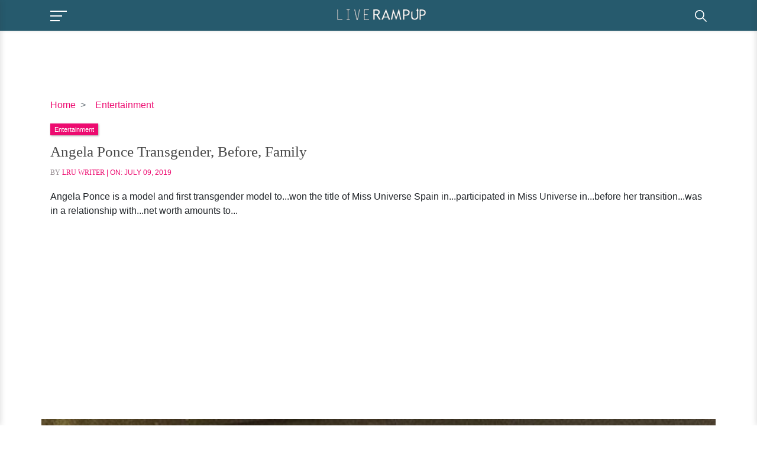

--- FILE ---
content_type: text/html; charset=utf-8
request_url: https://www.google.com/recaptcha/api2/aframe
body_size: 266
content:
<!DOCTYPE HTML><html><head><meta http-equiv="content-type" content="text/html; charset=UTF-8"></head><body><script nonce="aka6anKWOwbVHr69uembGA">/** Anti-fraud and anti-abuse applications only. See google.com/recaptcha */ try{var clients={'sodar':'https://pagead2.googlesyndication.com/pagead/sodar?'};window.addEventListener("message",function(a){try{if(a.source===window.parent){var b=JSON.parse(a.data);var c=clients[b['id']];if(c){var d=document.createElement('img');d.src=c+b['params']+'&rc='+(localStorage.getItem("rc::a")?sessionStorage.getItem("rc::b"):"");window.document.body.appendChild(d);sessionStorage.setItem("rc::e",parseInt(sessionStorage.getItem("rc::e")||0)+1);localStorage.setItem("rc::h",'1769570387206');}}}catch(b){}});window.parent.postMessage("_grecaptcha_ready", "*");}catch(b){}</script></body></html>